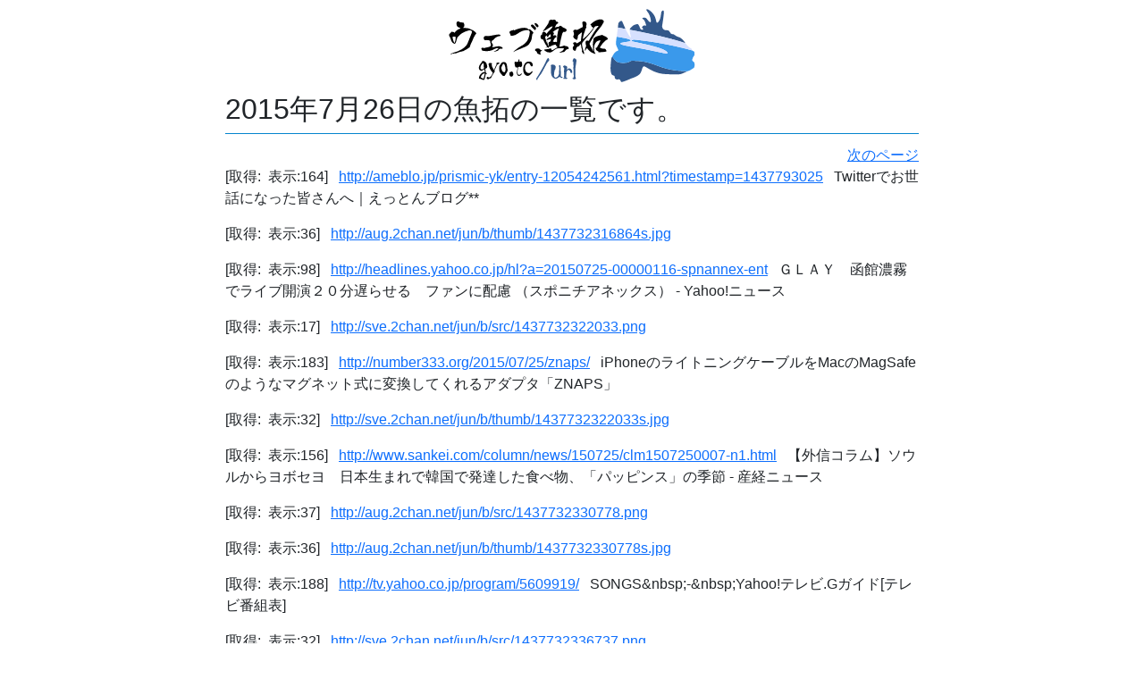

--- FILE ---
content_type: text/html; charset=utf-8
request_url: https://megalodon.jp/pc/history/20150726
body_size: 4228
content:

<!DOCTYPE html>
<html lang="ja">

<head prefix="og: http://ogp.me/ns# fb: http://ogp.me/ns/fb# article: http://ogp.me/ns/article#">

    <meta http-equiv="Content-type" content="text/html; charset=utf-8" />
<meta name="viewport" content="width=device-width, initial-scale=1.0" />
<title>2015年7月26日の魚拓</title>
<meta name="google-site-verification" content="dOkWMpbswDV8XhD9twleAjj_nu-C9RwWTOtg8feMmAQ" />
<link rel="icon" href="/favicon.svg" type="image/svg+xml">
<link rel="apple-touch-icon" href="/apple-touch-icon.png">
<link rel="manifest" href="/manifest.webmanifest">
<link rel="icon" href="/favicon.svg" type="image/svg+xml">
<link rel="apple-touch-icon" href="/apple-touch-icon.png">
<link rel="manifest" href="/manifest.webmanifest">
<link href="//cdn.jsdelivr.net/npm/bootstrap@5.3.0/dist/css/bootstrap.min.css" rel="stylesheet" integrity="sha384-9ndCyUaIbzAi2FUVXJi0CjmCapSmO7SnpJef0486qhLnuZ2cdeRhO02iuK6FUUVM" crossorigin="anonymous">
<link rel="stylesheet" href="//cdn.jsdelivr.net/npm/bootstrap-icons@1.11.3/font/bootstrap-icons.min.css" crossorigin="anonymous">
<link rel="stylesheet" type="text/css" media="screen" href="/stylesheets/style.css?v=20250224" />
    <link rel="stylesheet" type="text/css" media="all" href="/cal/cal.css" title="Aqua" />
    <script type="text/javascript" src="/js/sprintf.js"></script>
    <script type="text/javascript" src="/cal/cal.js"></script>
<meta property="og:site_name" content="ウェブ魚拓" />    <meta name="description" content="ウェブ魚拓は、ウェブページを引用するためのツールです。ブログや掲示板に、記録した魚拓のURLを貼って利用できます。" />
    <meta property="og:site_name" content="ウェブ魚拓" />
    <meta property="og:image" content="https://megalodon.jp/images/gyotakucomplete.png" />
    <meta property="og:type" content="webpage" />
    <meta property="og:title" content="2015年7月26日の魚拓" />
    <meta property="og:description" content="ウェブ魚拓はウェブページを引用するためのサービスです。ブログや掲示板に記録した魚拓のURLを貼って利用できます。" />
    <meta name="twitter:card" content="summary" />

</head>

<body>

            <script type="text/javascript">
            ds_init();
        </script>
    

    <div class="container" style="max-width:800px;">
        <div class="row">
            <div class="col-12 mx-auto py-2">
                <div class="d-block text-center">
                    <img src="/images/logo-full.svg"
                        alt="ウェブ魚拓"
                        id="logo"
                        class="img-fluid"
                        onclick="window.location.href='/';" 
                        style="cursor: pointer;" />
                </div>
            </div>
        </div>
        <div id="bgcontain">

            <!-- 共通メッセージ出力 -->

<!-- 共通エラーメッセージ出力 -->

<!-- 共通フォームエラー出力 -->

            <!-- ビューを読み込む -->
            
            
<div class="row">
    <div class="col-12">
        <h2>2015年7月26日の魚拓の一覧です。</h2>
    </div>
</div>


    <div class="row">
        <div class="col-6">
                    </div>
        <div class="col-6 text-end">
                            <a href="/pc/history/20150726/1">次のページ</a>                    </div>
    </div>

<div class="row">
    <div class="col-12">
        	        <p>
	            [取得:&nbsp;
                
                表示:164] &nbsp;

                <a href="https://megalodon.jp/2015-0726-0000-02/ameblo.jp/prismic-yk/entry-12054242561.html?timestamp=1437793025" target="_top">
                    http://ameblo.jp/prismic-yk/entry-12054242561.html?timestamp=1437793025</a>
                    &nbsp;
                    Twitterでお世話になった皆さんへ｜えっとんブログ**            </p>
        	        <p>
	            [取得:&nbsp;
                
                表示:36] &nbsp;

                <a href="https://megalodon.jp/2015-0726-0000-15/aug.2chan.net/jun/b/thumb/1437732316864s.jpg" target="_top">
                    http://aug.2chan.net/jun/b/thumb/1437732316864s.jpg</a>
                    &nbsp;
                                </p>
        	        <p>
	            [取得:&nbsp;
                
                表示:98] &nbsp;

                <a href="https://megalodon.jp/2015-0726-0000-20/headlines.yahoo.co.jp/hl?a=20150725-00000116-spnannex-ent" target="_top">
                    http://headlines.yahoo.co.jp/hl?a=20150725-00000116-spnannex-ent</a>
                    &nbsp;
                    ＧＬＡＹ　函館濃霧でライブ開演２０分遅らせる　ファンに配慮 （スポニチアネックス） - Yahoo!ニュース            </p>
        	        <p>
	            [取得:&nbsp;
                
                表示:17] &nbsp;

                <a href="https://megalodon.jp/2015-0726-0000-33/sve.2chan.net/jun/b/src/1437732322033.png" target="_top">
                    http://sve.2chan.net/jun/b/src/1437732322033.png</a>
                    &nbsp;
                                </p>
        	        <p>
	            [取得:&nbsp;
                
                表示:183] &nbsp;

                <a href="https://megalodon.jp/2015-0726-0000-46/number333.org/2015/07/25/znaps/" target="_top">
                    http://number333.org/2015/07/25/znaps/</a>
                    &nbsp;
                    iPhoneのライトニングケーブルをMacのMagSafeのようなマグネット式に変換してくれるアダプタ「ZNAPS」            </p>
        	        <p>
	            [取得:&nbsp;
                
                表示:32] &nbsp;

                <a href="https://megalodon.jp/2015-0726-0000-51/sve.2chan.net/jun/b/thumb/1437732322033s.jpg" target="_top">
                    http://sve.2chan.net/jun/b/thumb/1437732322033s.jpg</a>
                    &nbsp;
                                </p>
        	        <p>
	            [取得:&nbsp;
                
                表示:156] &nbsp;

                <a href="https://megalodon.jp/2015-0726-0000-58/www.sankei.com/column/news/150725/clm1507250007-n1.html" target="_top">
                    http://www.sankei.com/column/news/150725/clm1507250007-n1.html</a>
                    &nbsp;
                    【外信コラム】ソウルからヨボセヨ　日本生まれで韓国で発達した食べ物、「パッピンス」の季節 - 産経ニュース            </p>
        	        <p>
	            [取得:&nbsp;
                
                表示:37] &nbsp;

                <a href="https://megalodon.jp/2015-0726-0001-02/aug.2chan.net/jun/b/src/1437732330778.png" target="_top">
                    http://aug.2chan.net/jun/b/src/1437732330778.png</a>
                    &nbsp;
                                </p>
        	        <p>
	            [取得:&nbsp;
                
                表示:36] &nbsp;

                <a href="https://megalodon.jp/2015-0726-0001-13/aug.2chan.net/jun/b/thumb/1437732330778s.jpg" target="_top">
                    http://aug.2chan.net/jun/b/thumb/1437732330778s.jpg</a>
                    &nbsp;
                                </p>
        	        <p>
	            [取得:&nbsp;
                
                表示:188] &nbsp;

                <a href="https://megalodon.jp/2015-0726-0001-17/tv.yahoo.co.jp/program/5609919/" target="_top">
                    http://tv.yahoo.co.jp/program/5609919/</a>
                    &nbsp;
                    SONGS&amp;nbsp;-&amp;nbsp;Yahoo!テレビ.Gガイド[テレビ番組表]            </p>
        	        <p>
	            [取得:&nbsp;
                
                表示:32] &nbsp;

                <a href="https://megalodon.jp/2015-0726-0001-21/sve.2chan.net/jun/b/src/1437732336737.png" target="_top">
                    http://sve.2chan.net/jun/b/src/1437732336737.png</a>
                    &nbsp;
                                </p>
        	        <p>
	            [取得:&nbsp;
                
                表示:187] &nbsp;

                <a href="https://megalodon.jp/2015-0726-0001-21/www-1555823985.us-west-2.elb.amazonaws.com/list/a" target="_top">
                    http://www-1555823985.us-west-2.elb.amazonaws.com/list/a</a>
                    &nbsp;
                    番組表 :  ネットラジオサイト ねとらじ            </p>
        	        <p>
	            [取得:&nbsp;
                
                表示:211] &nbsp;

                <a href="https://megalodon.jp/2015-0726-0001-25/www-1555823985.us-west-2.elb.amazonaws.com/list/a" target="_top">
                    http://www-1555823985.us-west-2.elb.amazonaws.com/list/a</a>
                    &nbsp;
                    番組表 :  ネットラジオサイト ねとらじ            </p>
        	        <p>
	            [取得:&nbsp;
                
                表示:134] &nbsp;

                <a href="https://megalodon.jp/2015-0726-0001-29/www-1555823985.us-west-2.elb.amazonaws.com/list/a" target="_top">
                    http://www-1555823985.us-west-2.elb.amazonaws.com/list/a</a>
                    &nbsp;
                    番組表 :  ネットラジオサイト ねとらじ            </p>
        	        <p>
	            [取得:&nbsp;
                
                表示:153] &nbsp;

                <a href="https://megalodon.jp/2015-0726-0001-34/www-1555823985.us-west-2.elb.amazonaws.com/list/a" target="_top">
                    http://www-1555823985.us-west-2.elb.amazonaws.com/list/a</a>
                    &nbsp;
                    番組表 :  ネットラジオサイト ねとらじ            </p>
        	        <p>
	            [取得:&nbsp;
                
                表示:19] &nbsp;

                <a href="https://megalodon.jp/2015-0726-0001-36/sve.2chan.net/jun/b/thumb/1437732336737s.jpg" target="_top">
                    http://sve.2chan.net/jun/b/thumb/1437732336737s.jpg</a>
                    &nbsp;
                                </p>
        	        <p>
	            [取得:&nbsp;
                
                表示:165] &nbsp;

                <a href="https://megalodon.jp/2015-0726-0001-38/www-1555823985.us-west-2.elb.amazonaws.com/list/a" target="_top">
                    http://www-1555823985.us-west-2.elb.amazonaws.com/list/a</a>
                    &nbsp;
                    番組表 :  ネットラジオサイト ねとらじ            </p>
        	        <p>
	            [取得:&nbsp;
                
                表示:163] &nbsp;

                <a href="https://megalodon.jp/2015-0726-0001-42/www-1555823985.us-west-2.elb.amazonaws.com/list/a" target="_top">
                    http://www-1555823985.us-west-2.elb.amazonaws.com/list/a</a>
                    &nbsp;
                    番組表 :  ネットラジオサイト ねとらじ            </p>
        	        <p>
	            [取得:&nbsp;
                
                表示:427] &nbsp;

                <a href="https://megalodon.jp/2015-0726-0001-43/eroonaking.com/" target="_top">
                    http://eroonaking.com/</a>
                    &nbsp;
                    過激エロ画像オナニーキング            </p>
        	        <p>
	            [取得:&nbsp;
                
                表示:173] &nbsp;

                <a href="https://megalodon.jp/2015-0726-0001-46/www-1555823985.us-west-2.elb.amazonaws.com/list/a" target="_top">
                    http://www-1555823985.us-west-2.elb.amazonaws.com/list/a</a>
                    &nbsp;
                    番組表 :  ネットラジオサイト ねとらじ            </p>
        	        <p>
	            [取得:&nbsp;
                
                表示:41] &nbsp;

                <a href="https://megalodon.jp/2015-0726-0001-47/jan.2chan.net/jun/b/src/1437732353980.jpg" target="_top">
                    http://jan.2chan.net/jun/b/src/1437732353980.jpg</a>
                    &nbsp;
                                </p>
        	        <p>
	            [取得:&nbsp;
                
                表示:151] &nbsp;

                <a href="https://megalodon.jp/2015-0726-0001-48/tv.yahoo.co.jp/program/5653439/" target="_top">
                    http://tv.yahoo.co.jp/program/5653439/</a>
                    &nbsp;
                    ゴッドタン&amp;nbsp;-&amp;nbsp;Yahoo!テレビ.Gガイド[テレビ番組表]            </p>
        	        <p>
	            [取得:&nbsp;
                
                表示:158] &nbsp;

                <a href="https://megalodon.jp/2015-0726-0001-51/www-1555823985.us-west-2.elb.amazonaws.com/list/a" target="_top">
                    http://www-1555823985.us-west-2.elb.amazonaws.com/list/a</a>
                    &nbsp;
                    番組表 :  ネットラジオサイト ねとらじ            </p>
        	        <p>
	            [取得:&nbsp;
                
                表示:148] &nbsp;

                <a href="https://megalodon.jp/2015-0726-0001-55/www-1555823985.us-west-2.elb.amazonaws.com/list/a" target="_top">
                    http://www-1555823985.us-west-2.elb.amazonaws.com/list/a</a>
                    &nbsp;
                    番組表 :  ネットラジオサイト ねとらじ            </p>
        	        <p>
	            [取得:&nbsp;
                
                表示:42] &nbsp;

                <a href="https://megalodon.jp/2015-0726-0002-01/jan.2chan.net/jun/b/thumb/1437732353980s.jpg" target="_top">
                    http://jan.2chan.net/jun/b/thumb/1437732353980s.jpg</a>
                    &nbsp;
                                </p>
        	        <p>
	            [取得:&nbsp;
                
                表示:167] &nbsp;

                <a href="https://megalodon.jp/2015-0726-0002-04/www-1555823985.us-west-2.elb.amazonaws.com/list/a" target="_top">
                    http://www-1555823985.us-west-2.elb.amazonaws.com/list/a</a>
                    &nbsp;
                    番組表 :  ネットラジオサイト ねとらじ            </p>
        	        <p>
	            [取得:&nbsp;
                
                表示:170] &nbsp;

                <a href="https://megalodon.jp/2015-0726-0002-07/www-1555823985.us-west-2.elb.amazonaws.com/list/a" target="_top">
                    http://www-1555823985.us-west-2.elb.amazonaws.com/list/a</a>
                    &nbsp;
                    番組表 :  ネットラジオサイト ねとらじ            </p>
        	        <p>
	            [取得:&nbsp;
                
                表示:156] &nbsp;

                <a href="https://megalodon.jp/2015-0726-0002-14/www-1555823985.us-west-2.elb.amazonaws.com/list/a" target="_top">
                    http://www-1555823985.us-west-2.elb.amazonaws.com/list/a</a>
                    &nbsp;
                    番組表 :  ネットラジオサイト ねとらじ            </p>
        	        <p>
	            [取得:&nbsp;
                
                表示:170] &nbsp;

                <a href="https://megalodon.jp/2015-0726-0002-19/www-1555823985.us-west-2.elb.amazonaws.com/list/a" target="_top">
                    http://www-1555823985.us-west-2.elb.amazonaws.com/list/a</a>
                    &nbsp;
                    番組表 :  ネットラジオサイト ねとらじ            </p>
        	        <p>
	            [取得:&nbsp;
                
                表示:166] &nbsp;

                <a href="https://megalodon.jp/2015-0726-0002-23/www-1555823985.us-west-2.elb.amazonaws.com/list/a" target="_top">
                    http://www-1555823985.us-west-2.elb.amazonaws.com/list/a</a>
                    &nbsp;
                    番組表 :  ネットラジオサイト ねとらじ            </p>
        	        <p>
	            [取得:&nbsp;
                
                表示:35] &nbsp;

                <a href="https://megalodon.jp/2015-0726-0002-27/sva.2chan.net/jun/b/src/1437732598454.png" target="_top">
                    http://sva.2chan.net/jun/b/src/1437732598454.png</a>
                    &nbsp;
                                </p>
        	        <p>
	            [取得:&nbsp;
                
                表示:142] &nbsp;

                <a href="https://megalodon.jp/2015-0726-0002-28/www-1555823985.us-west-2.elb.amazonaws.com/list/a" target="_top">
                    http://www-1555823985.us-west-2.elb.amazonaws.com/list/a</a>
                    &nbsp;
                    番組表 :  ネットラジオサイト ねとらじ            </p>
        	        <p>
	            [取得:&nbsp;
                
                表示:150] &nbsp;

                <a href="https://megalodon.jp/2015-0726-0002-32/www-1555823985.us-west-2.elb.amazonaws.com/list/a" target="_top">
                    http://www-1555823985.us-west-2.elb.amazonaws.com/list/a</a>
                    &nbsp;
                    番組表 :  ネットラジオサイト ねとらじ            </p>
        	        <p>
	            [取得:&nbsp;
                
                表示:160] &nbsp;

                <a href="https://megalodon.jp/2015-0726-0002-37/www-1555823985.us-west-2.elb.amazonaws.com/list/a" target="_top">
                    http://www-1555823985.us-west-2.elb.amazonaws.com/list/a</a>
                    &nbsp;
                    番組表 :  ネットラジオサイト ねとらじ            </p>
        	        <p>
	            [取得:&nbsp;
                
                表示:23] &nbsp;

                <a href="https://megalodon.jp/2015-0726-0002-40/sva.2chan.net/jun/b/thumb/1437732598454s.jpg" target="_top">
                    http://sva.2chan.net/jun/b/thumb/1437732598454s.jpg</a>
                    &nbsp;
                                </p>
        	        <p>
	            [取得:&nbsp;
                
                表示:194] &nbsp;

                <a href="https://megalodon.jp/2015-0726-0002-49/www-1555823985.us-west-2.elb.amazonaws.com/" target="_top">
                    http://www-1555823985.us-west-2.elb.amazonaws.com/</a>
                    &nbsp;
                    ネットラジオサイト ねとらじ            </p>
        	        <p>
	            [取得:&nbsp;
                
                表示:32] &nbsp;

                <a href="https://megalodon.jp/2015-0726-0002-57/apr.2chan.net/jun/b/src/1437732604095.png" target="_top">
                    http://apr.2chan.net/jun/b/src/1437732604095.png</a>
                    &nbsp;
                                </p>
        	        <p>
	            [取得:&nbsp;
                
                表示:41] &nbsp;

                <a href="https://megalodon.jp/2015-0726-0003-11/apr.2chan.net/jun/b/thumb/1437732604095s.jpg" target="_top">
                    http://apr.2chan.net/jun/b/thumb/1437732604095s.jpg</a>
                    &nbsp;
                                </p>
        	        <p>
	            [取得:&nbsp;
                
                表示:34] &nbsp;

                <a href="https://megalodon.jp/2015-0726-0003-22/sep.2chan.net/jun/b/src/1437732609043.png" target="_top">
                    http://sep.2chan.net/jun/b/src/1437732609043.png</a>
                    &nbsp;
                                </p>
        	        <p>
	            [取得:&nbsp;
                
                表示:198] &nbsp;

                <a href="https://megalodon.jp/2015-0726-0003-31/chat.luvul.net/ChatRoom?room_id=5" target="_top">
                    http://chat.luvul.net/ChatRoom?room_id=5</a>
                    &nbsp;
                    初心者 - チャット ルブル            </p>
        	        <p>
	            [取得:&nbsp;
                
                表示:42] &nbsp;

                <a href="https://megalodon.jp/2015-0726-0003-35/sep.2chan.net/jun/b/thumb/1437732609043s.jpg" target="_top">
                    http://sep.2chan.net/jun/b/thumb/1437732609043s.jpg</a>
                    &nbsp;
                                </p>
        	        <p>
	            [取得:&nbsp;
                
                表示:149] &nbsp;

                <a href="https://megalodon.jp/2015-0726-0003-39/chat.luvul.net/ChatRoom?room_id=12" target="_top">
                    http://chat.luvul.net/ChatRoom?room_id=12</a>
                    &nbsp;
                    四国 - チャット ルブル            </p>
        	        <p>
	            [取得:&nbsp;
                
                表示:34] &nbsp;

                <a href="https://megalodon.jp/2015-0726-0003-48/svd.2chan.net/jun/b/src/1437732615796.png" target="_top">
                    http://svd.2chan.net/jun/b/src/1437732615796.png</a>
                    &nbsp;
                                </p>
        	        <p>
	            [取得:&nbsp;
                
                表示:173] &nbsp;

                <a href="https://megalodon.jp/2015-0726-0004-11/www.recordchina.co.jp/a114796.html" target="_top">
                    http://www.recordchina.co.jp/a114796.html</a>
                    &nbsp;
                    韓国紙「日本は五輪開催国なのか？」に、「東京五輪ボイコッ...：レコードチャイナ            </p>
        	        <p>
	            [取得:&nbsp;
                
                表示:36] &nbsp;

                <a href="https://megalodon.jp/2015-0726-0004-30/svd.2chan.net/jun/b/thumb/1437732615796s.jpg" target="_top">
                    http://svd.2chan.net/jun/b/thumb/1437732615796s.jpg</a>
                    &nbsp;
                                </p>
        	        <p>
	            [取得:&nbsp;
                
                表示:39] &nbsp;

                <a href="https://megalodon.jp/2015-0726-0004-39/jan.2chan.net/jun/b/src/1437732619756.png" target="_top">
                    http://jan.2chan.net/jun/b/src/1437732619756.png</a>
                    &nbsp;
                                </p>
        	        <p>
	            [取得:&nbsp;
                
                表示:34] &nbsp;

                <a href="https://megalodon.jp/2015-0726-0004-56/jan.2chan.net/jun/b/thumb/1437732619756s.jpg" target="_top">
                    http://jan.2chan.net/jun/b/thumb/1437732619756s.jpg</a>
                    &nbsp;
                                </p>
        	        <p>
	            [取得:&nbsp;
                
                表示:158] &nbsp;

                <a href="https://megalodon.jp/2015-0726-0005-09/www.47news.jp/CN/201507/CN2015072501001356.html" target="_top">
                    http://www.47news.jp/CN/201507/CN2015072501001356.html</a>
                    &nbsp;
                    石川元衆院議員が実質的代表に　民主党、北海道１１区 - 47NEWS（よんななニュース）            </p>
        	        <p>
	            [取得:&nbsp;
                
                表示:33] &nbsp;

                <a href="https://megalodon.jp/2015-0726-0005-17/oct.2chan.net/jun/b/src/1437732625912.png" target="_top">
                    http://oct.2chan.net/jun/b/src/1437732625912.png</a>
                    &nbsp;
                                </p>
            </div>
</div>

    <div class="row">
        <div class="col-6">
                    </div>
        <div class="col-6 text-end">
                            <a href="/pc/history/20150726/1">次のページ</a>                    </div>
    </div>

            <footer class="mt-5">
    <nav class="py-3" style="border-top: 2px solid #0484ce">
        <div class="container">
            <ul class="nav justify-content-center">
                <li class="nav-item">
                    <a href="/" class="nav-link px-3 ">TOP</a>
                </li>
                <li class="nav-item">
                    <a href="https://megalodon.jp/pc/page/qa"
                        class="nav-link px-3 ">Q&amp;A</a>
                </li>
                <li class="nav-item">
                    <a href="https://megalodon.jp/pc/page/policy"
                        class="nav-link px-3 ">ウェブ魚拓の考え方</a>
                </li>
                <li class="nav-item">
                    <a href="https://megalodon.jp/pc/page/termofservice"
                        class="nav-link px-3 ">利用規約</a>
                </li>
                <li class="nav-item">
                    <a href="https://megalodon.jp/pc/user/introduction"
                        class="nav-link px-3 ">資料・大量取得用などの有料サービス</a>
                </li>
                <li class="nav-item">
                    <a href="https://www.affility.co.jp/"
                        class="nav-link px-3" target="_blank" rel="noopener">運営会社</a>
                </li>
                <li class="nav-item">
                    <a href="https://megalodon.jp/pc/feedback"
                        class="nav-link px-3 ">ご意見など</a>
                </li>
            </ul>
            <div class="mt-4 text-center text-secondary">
                <small>&copy; 2026 ウェブ魚拓</small>
            </div>
        </div>
    </nav>
</footer>        </div>

        <script src="https://www.google-analytics.com/urchin.js" type="text/javascript">
</script>
<script type="text/javascript">
_uacct = "UA-98640-3";
urchinTracker();
</script>
    </div>

    <script src="https://cdn.jsdelivr.net/npm/bootstrap@5.3.0/dist/js/bootstrap.bundle.min.js"></script>
<script src="/js/lib.js"></script></body>

</html>